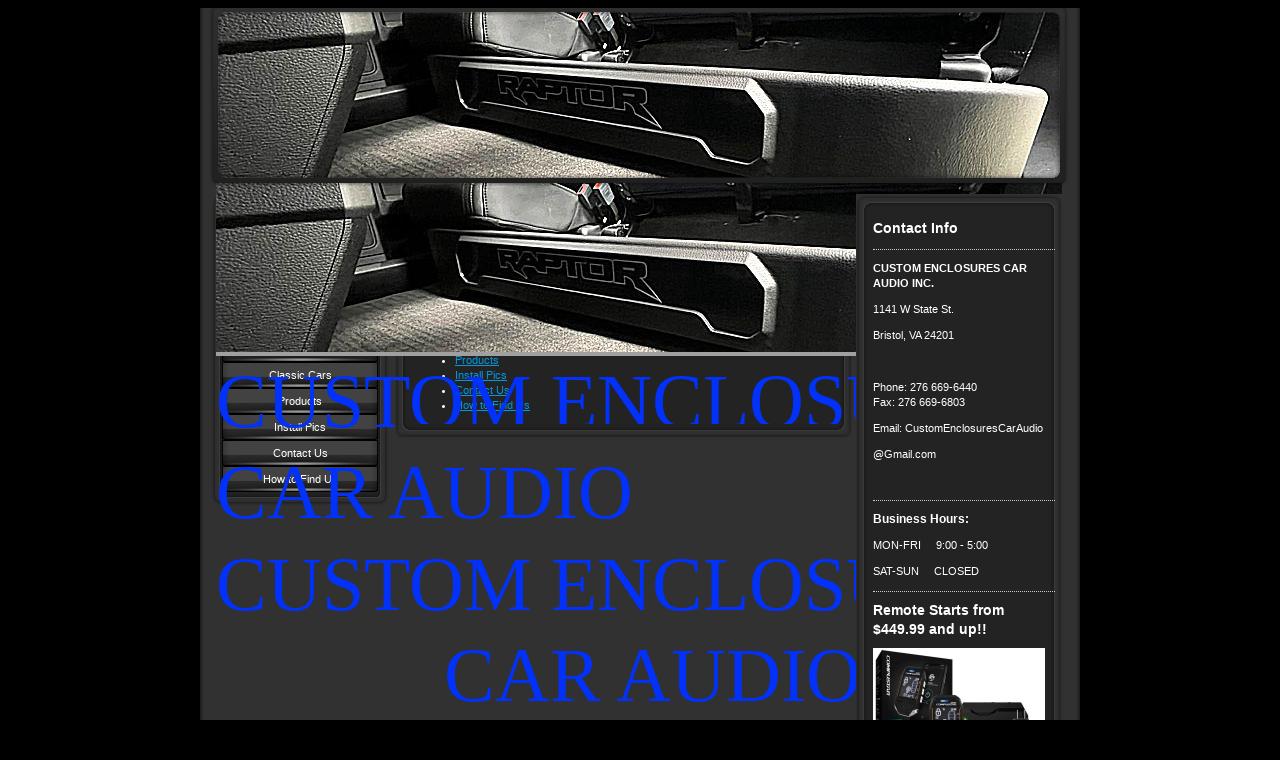

--- FILE ---
content_type: text/css
request_url: https://www.custom-enclosures.net/s/style/main.css?1708033033
body_size: -76
content:
.body { background-color: #000000; } 